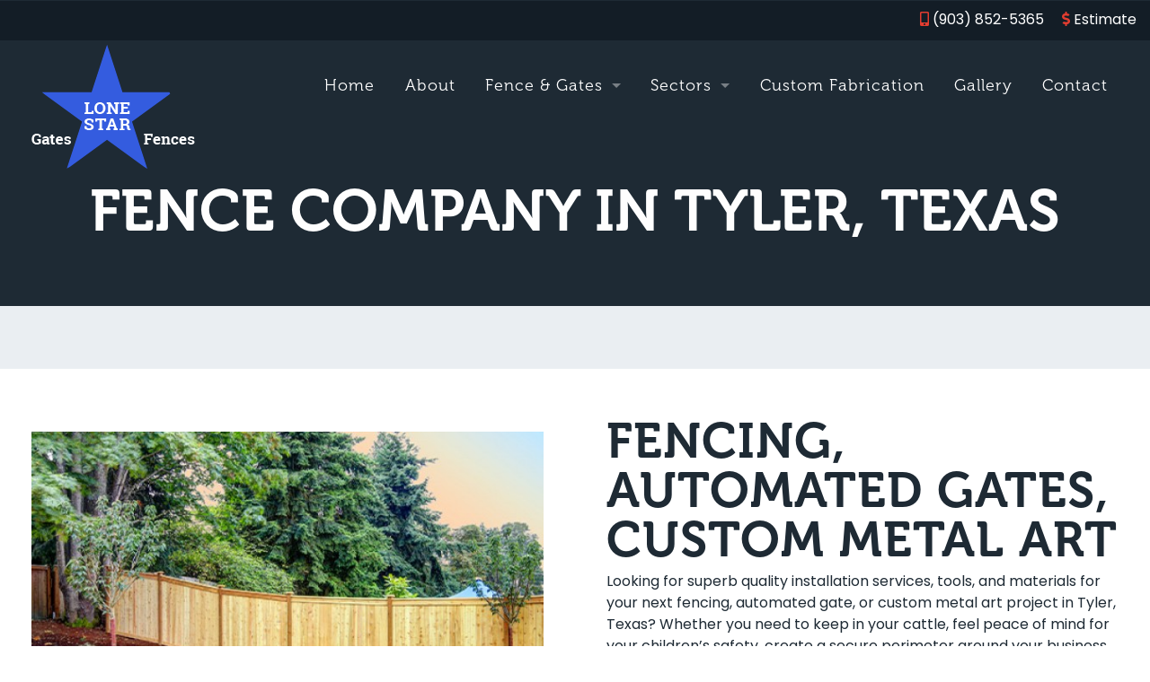

--- FILE ---
content_type: text/html;charset=UTF-8
request_url: https://lonestarfence.com/tyler-texas
body_size: 4284
content:
<!DOCTYPE html>
<html lang="en">
	<head>
		<!-- Google Tag Manager -->
		<script>(function(w,d,s,l,i){w[l]=w[l]||[];w[l].push({'gtm.start':
		new Date().getTime(),event:'gtm.js'});var f=d.getElementsByTagName(s)[0],
		j=d.createElement(s),dl=l!='dataLayer'?'&l='+l:'';j.async=true;j.src=
		'https://www.googletagmanager.com/gtm.js?id='+i+dl;f.parentNode.insertBefore(j,f);
		})(window,document,'script','dataLayer','GTM-PZ3DFGC5');</script>
		<!-- End Google Tag Manager -->
		<title>Chain Link &amp; Vinyl Fence in Tyler, TX | Lone Star Gates &amp; Fences</title>
		<meta name="viewport" content="width=device-width, initial-scale=1">
		<link rel="stylesheet" type="text/css" href="/assets/css/styles.min.css?e3fa2bfc61">
		<link rel="stylesheet" href="/assets/css/animate.css">
		<link rel="stylesheet" href="https://use.typekit.net/hal2qhb.css">
		<link rel="stylesheet" href="https://use.fontawesome.com/releases/v5.5.0/css/all.css" integrity="sha384-B4dIYHKNBt8Bc12p+WXckhzcICo0wtJAoU8YZTY5qE0Id1GSseTk6S+L3BlXeVIU" crossorigin="anonymous">
		<script src="//cdnjs.cloudflare.com/ajax/libs/modernizr/2.8.3/modernizr.min.js" type="text/javascript"></script>
		<script src="//ajax.googleapis.com/ajax/libs/jquery/1.11.2/jquery.min.js"></script>
		<link rel="apple-touch-icon" sizes="180x180" href="/apple-touch-icon.png">
		<link rel="icon" type="image/png" sizes="32x32" href="/favicon-32x32.png">
		<link rel="icon" type="image/png" sizes="16x16" href="/favicon-16x16.png">
		<link rel="manifest" href="/site.webmanifest">
		<link rel="mask-icon" href="/safari-pinned-tab.svg" color="#315ce0">
		<meta name="msapplication-TileColor" content="#ffffff">
		<meta name="theme-color" content="#ffffff">

			<!-- Global site tag (gtag.js) - Google Analytics -->
	<script async src="https://www.googletagmanager.com/gtag/js?id=UA-139850483-1"></script>
	<script>
	  window.dataLayer = window.dataLayer || [];
	  function gtag(){dataLayer.push(arguments);}
	  gtag('js', new Date());

	  gtag('config', 'UA-139850483-1');
	</script>

	<meta name="description" content="Looking for superb quality installation services, tools, and materials for your next fencing, automated gate, or custom metal art project in Tyler, Texas? Whether you need to keep in your cattle, feel peace of mind for your children’s safety, create a secure perimeter around your business or factory, or simply add a beautiful aesthetic touch to your Tyler area property, Lone Star Gates & Fences is ready for your call."></head>
	<body>
	<!-- Google Tag Manager (noscript) -->
	<noscript><iframe src="https://www.googletagmanager.com/ns.html?id=GTM-PZ3DFGC5"
	height="0" width="0" style="display:none;visibility:hidden"></iframe></noscript>
	<!-- End Google Tag Manager (noscript) -->
<!-- 
		<div class="contain-to-grid">

			<div class="small-top-bar text-center">
				<div class="row">
					<div class="small-12 columns text-right small-only-text-center">
						<p><a href="tel:1-903-852-5365"><i class="fas fa-mobile-alt"></i> (903) 852-5365</a> &nbsp; &nbsp; <a class="buttontop" href="/estimate"><i class="fas fa-dollar-sign"></i> Estimate</a></p>
					</div>
				</div>
			</div>

			<nav class="top-bar" data-topbar data-options="mobile_show_parent_link: false">
				<ul class="title-area">
					<li class="name title">
						<img class="logo" src="/images/lone-logo.png" alt="Lone Star Gates & Fences" title="Lone Star Gates & Fences">
						<img class="logo-icon" src="/images/lone-logo.png" alt="Lone Star Gates & Fences" title="Lone Star Gates & Fences">
					</li>
					<li class="toggle-topbar menu-icon"><a href="#"><span>Menu</span></a></li>
				</ul>

				<section class="top-bar-section">
					<ul class="right">
						<li><a href="/">Home</a></li><li><a href="/about/">About</a></li><li class="has-dropdown"><a href="#">Fence & Gates</a><ul class="dropdown"><li><a href="/fence-gates/wood/">Wood</a></li><li><a href="/fence-gates/vinyl/">Vinyl </a></li><li><a href="/fence-gates/chain-link/">Chain Link</a></li><li><a href="/fence-gates/metal/">Metal </a></li><li><a href="/fence-gates/pipe/">Pipe </a></li><li><a href="/fence-gates/automatic-gates/">Automatic Gates</a></li></ul></li><li class="has-dropdown"><a href="#">Sectors</a><ul class="dropdown"><li><a href="/sectors/residential/">Residential</a></li><li><a href="/sectors/commercial/">Commercial</a></li><li><a href="/sectors/livestock/">Livestock </a></li><li><a href="/sectors/athletics/">Athletics </a></li></ul></li><li><a href="/custom-fabrication/">Custom Fabrication </a></li><li><a href="/gallery/">Gallery</a></li><li><a href="/contact/">Contact</a></li>
					</ul>
				</section>
			</nav>
		</div> -->

<body class="home-body">
	<div class="nav-wrapper">

			<div class="small-top-bar text-center">
				<div class="row full-width">
					<div class="small-12 columns text-right small-only-text-center">
						<p><a href="tel:1-903-852-5365"><i class="fas fa-mobile-alt"></i> (903) 852-5365</a>
						 &nbsp; &nbsp; <a href="/estimate"><i class="fas fa-dollar-sign"></i> Estimate</a></p>
					</div>
				</div>
			</div>

		<nav class="top-bar" data-topbar data-options="mobile_show_parent_link: false;">
			<ul class="title-area">
				<li class="name">
					<a href="/">
						<img class="logo" src="/images/lone-logo.png" alt="Lone Star Gates & Fences" title="Lone Star Gates & Fences">
						<img class="logo-icon" src="/images/logo.png" alt="Lone Star Gates & Fences" title="Lone Star Gates & Fences">
					</a>
				</li>
				<li class="toggle-topbar menu-icon"><a href="#"><span>Menu</span></a></li>
			</ul>

			<section class="top-bar-section">
				<ul class="right">
					<li><a href="/">Home</a></li><li><a href="/about/">About</a></li><li class="has-dropdown"><a href="#">Fence & Gates</a><ul class="dropdown"><li><a href="/fence-gates/wood/">Wood</a></li><li><a href="/fence-gates/vinyl/">Vinyl </a></li><li><a href="/fence-gates/chain-link/">Chain Link</a></li><li><a href="/fence-gates/metal/">Metal </a></li><li><a href="/fence-gates/pipe/">Pipe </a></li><li><a href="/fence-gates/automatic-gates/">Automatic Gates</a></li></ul></li><li class="has-dropdown"><a href="#">Sectors</a><ul class="dropdown"><li><a href="/sectors/residential/">Residential</a></li><li><a href="/sectors/commercial/">Commercial</a></li><li><a href="/sectors/livestock/">Livestock </a></li><li><a href="/sectors/athletics/">Athletics </a></li></ul></li><li><a href="/custom-fabrication/">Custom Fabrication </a></li><li><a href="/gallery/">Gallery</a></li><li><a href="/contact/">Contact</a></li>
				</ul>
			</section>
		</nav>
	</div>



<div class="pageHeader">
  <div class="row text-center">
      <div class="small-12 columns">
        <div class="wow fadeIn">
          <h1><!--StartFragment-->Fence Company&nbsp;<!--EndFragment-->in Tyler, Texas</h1>
        </div>
      </div>
  </div>
</div>

<div class="contentMain">

<div style="margin-top:-40px;" class="est section">
	<div class="row nav-width valign-middle" data-equalizer>
		<div class="large-6 columns est-image2 " data-equalizer-watch>
              <img  alt="" longdesc="" src="/glide/uploads/cms/68d42528cbc2b/?w=600&h=400&fit=crop&or=auto">
		</div>
		<div class="large-6 columns est-text " data-equalizer-watch>
			<!--StartFragment--><h2>Fencing, Automated Gates, Custom Metal Art</h2><p>Looking for superb quality installation services, tools, and materials for your next fencing, automated gate, or custom metal art project in Tyler, Texas? Whether you need to keep in your cattle, feel peace of mind for your children’s safety, create a secure perimeter around your business or factory, or simply add a beautiful aesthetic touch to your Tyler area property, Lone Star Gates &amp; Fences is ready for your call.</p>
			<a class="button red-butt" href="/gallery">View Our Work</a>
		</div>
	</div>
</div>

<div class="about section">
	<div class="row valign-middle" style="position: relative;">
		<div class="large-4 medium-4 columns text-right small-only-text-left wow fadeInLeft">
			<!--StartFragment--><h2>Gate &amp; Fence Installation, Services, &amp; Materials</h2><!--EndFragment--><p>  </p>
		</div>
		<div class="large-8 medium-8 columns wow fadeInRight">
			<!--StartFragment--><p>At Lone Star Gate &amp; Fence Supply, we’ve spent the better part of two decades serving the Tyler community with excellent fence and gate installation services and materials. Our customers benefit from our full-service fabrication shop where we can design unique pieces or take your designs and bring them to reality. Whether you want wood fencing, PVC fencing, ornamental iron, vinyl fencing, pipe fencing, an automated gate system, or virtually any other material or specific design for your residential, industrial, or commercial property in Tyler, we’ve got you covered.</p><p>We stand by our reputation of never cutting corners when it comes to your fencing and gating solutions in Tyler. Our goal is to be fully honest while delivering superior customer service, taking every step we need to ensure you have a finished product that stands the test of time. If you want a professionally installed fence, gate, or piece of metal art customized to your specifications, Lone Star Gates &amp; Fences is your go-to company in the Tyler, Texas area.&nbsp;<a href="https://dev.lonestarfence.com/contact">Contact us</a>&nbsp;today for a&nbsp;<a href="https://dev.lonestarfence.com/free-estimate">free estimate!</a></p><!--EndFragment--><p>  </p>
			<a class="button outline-butt" href="/estimate">Get a Free Quote</a>
		</div>
	</div>
</div>

<div style="margin-bottom:-40px;" class="row map full-width collapse">
	<div class="small-12 columns text-center">
      <iframe allowfullscreen="" frameborder="0" height="500" src="https://www.google.com/maps/embed?pb=!1m14!1m8!1m3!1d13488.683520581015!2d-95.5986446!3d32.3072626!3m2!1i1024!2i768!4f13.1!3m3!1m2!1s0x0%3A0xf7c4c01f31538c76!2sLone+Star+Gates+%26+Fences!5e0!3m2!1sen!2sus!4v1552067458019" width="100%" style="border: 0;"></iframe>
	</div>
</div>



</div>

<style>
.hiddenCMSToolbar {
    display:none;
}
</style>
<!-- <div class="estimate">
	<div class="row wow fadeIn">
		<div class="large-7 medium-12 columns small-only-text-center medium-only-text-center text-right">
			<h4><span>Ready for your</span> Estimate?</h4>
		</div>
		<div class="large-5 medium-12 columns small-only-text-center medium-only-text-center text-left">
			<a class="button white-butt" href="/estimate">Estimate</a>
		</div>
	</div>
</div> -->

<div class="footer">
	<div class="row medium-width">
		<div class="small-12 columns text-center">
			<ul class="small-block-grid-1 medium-block-grid-3 large-block-grid-3">
				<li>
					<a href="/"><img class="footer-logo" src="/images/footer-logo.png" alt="Lemar Gate & Fence Supply"></a>
				</li>
				<li>
					<h4>Contact Us</h4>
					<p>15533 TX-31
					<br>Brownsboro, TX 75756
					<br><a href="tel:1-903-852-5365">(903) 852-5365</a>
					</p>
					<br>
					<a href="https://www.facebook.com/pages/category/Business-Service/Lone-Star-Gates-Fences-764577533638850/" target="_blank"><img src="/images/facebook.png"></a> &nbsp;
					<a href="mailto:inquiry@lonestarfence.com"><img src="/images/email.png" target="_blank"></a>
				</li>
				<li>
					<h4>Resources</h4>
					<p>
						<a href="/about">About Us</a>
						<br><a href="/gallery">Gallery</a>
						<br><a href="/contact">Contact</a>
						<br><a href="/estimate">Free Estimate</a>
					</p>
				</li>
			</ul>
		</div>
	</div>
</div>

<div class="footer-bottom">
	<div class="row text-center">
		<div class="large-4 medium-4 columns text-left small-only-text-center medium-only-text-center">
			<p>&copy; <script language="JavaScript" type="text/javascript">
				now = new Date
				theYear=now.getYear()
				if (theYear < 1900)
				theYear=theYear+1900
				document.write(theYear)
			</script> Lone Star Gates & Fences</p>
		</div>
		<div class="large-4 medium-4 columns text-center">
			<p>
				<a href="/tyler-texas">Tyler, Texas</a> &nbsp; | &nbsp; 
				<a href="/athens-texas">Athens, Texas</a> &nbsp; | &nbsp; 
				<a href="/kilgore-tx">Kilgore, Texas</a> &nbsp; | &nbsp; 
				<a href="/jacksonville-tx">Jacksonville, Texas </a> &nbsp; | &nbsp; 
				<a href="/palestine-tx">Palestine, Texas </a> &nbsp; | &nbsp; 
				<a href="/henderson-tx">Henderson, Texas </a>
			</p>
		</div>
		<div class="large-4 medium-4 columns text-right small-only-text-center medium-only-text-center">
			<p>Responsive website by <a href="https://groupm7.com/" target="_blank"><b>GroupM7 Design&trade;</b></a></p>
		</div>
	</div>
</div>

	<script src="//cdnjs.cloudflare.com/ajax/libs/foundation/5.5.1/js/foundation.min.js"></script>
	<script>$(document).foundation()</script>
	<script src="/assets/js/wow.js"></script>
	<script>
	$(function() {
		$(document).foundation();
		new WOW().init();
	});
	</script>
	<script>
		$(document).foundation({
  equalizer : {
    // Specify if Equalizer should make elements equal height once they become stacked.
    equalize_on_stack: true
  }
});
	</script>




	<script>
		$(window).on("scroll", function() {
		if($(window).scrollTop() > 0) {
				$(".nav-wrapper").addClass("active");
		} else {
				//remove the background property so it comes transparent again (defined in your css)
			 $(".nav-wrapper").removeClass("active");
		}
	});
	</script>


	</body>
</html>
